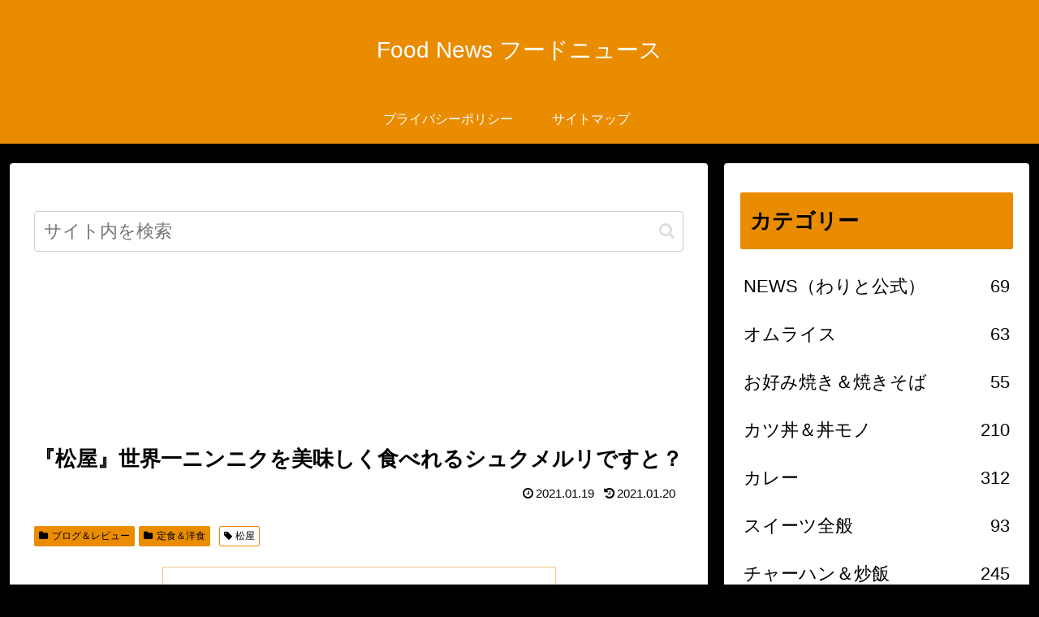

--- FILE ---
content_type: text/html; charset=utf-8
request_url: https://www.google.com/recaptcha/api2/aframe
body_size: 267
content:
<!DOCTYPE HTML><html><head><meta http-equiv="content-type" content="text/html; charset=UTF-8"></head><body><script nonce="dN_iprxYAwoGt36bvzjPLg">/** Anti-fraud and anti-abuse applications only. See google.com/recaptcha */ try{var clients={'sodar':'https://pagead2.googlesyndication.com/pagead/sodar?'};window.addEventListener("message",function(a){try{if(a.source===window.parent){var b=JSON.parse(a.data);var c=clients[b['id']];if(c){var d=document.createElement('img');d.src=c+b['params']+'&rc='+(localStorage.getItem("rc::a")?sessionStorage.getItem("rc::b"):"");window.document.body.appendChild(d);sessionStorage.setItem("rc::e",parseInt(sessionStorage.getItem("rc::e")||0)+1);localStorage.setItem("rc::h",'1769414520142');}}}catch(b){}});window.parent.postMessage("_grecaptcha_ready", "*");}catch(b){}</script></body></html>